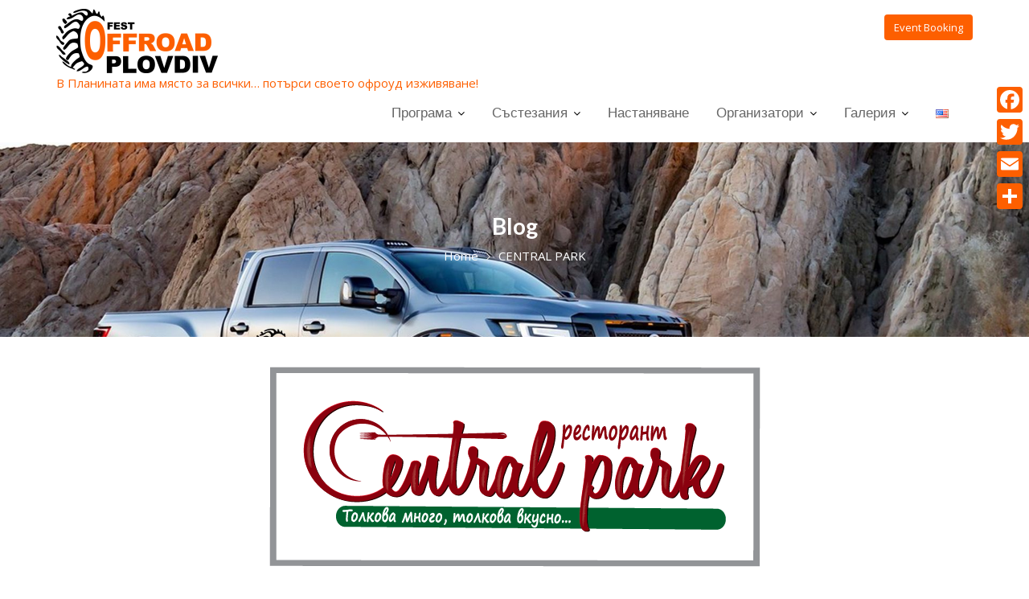

--- FILE ---
content_type: text/html; charset=UTF-8
request_url: http://fest.offroad-plovdiv.com/wlshowcase/central-park/
body_size: 37455
content:
<!DOCTYPE html><html lang="bg-BG">
        	<head>

		        <meta charset="UTF-8">
        <meta name="viewport" content="width=device-width, initial-scale=1">
        <link rel="profile" href="//gmpg.org/xfn/11">
        <title>CENTRAL PARK &#8211; OFFROAD PLOVDIV FEST&#039;24</title>
<link rel='dns-prefetch' href='//fonts.googleapis.com' />
<link rel='dns-prefetch' href='//s.w.org' />
<link rel="alternate" type="application/rss+xml" title="OFFROAD PLOVDIV FEST&#039;24 &raquo; Поток" href="http://fest.offroad-plovdiv.com/feed/" />
<link rel="alternate" type="application/rss+xml" title="OFFROAD PLOVDIV FEST&#039;24 &raquo; поток за коментари" href="http://fest.offroad-plovdiv.com/comments/feed/" />
<link rel="alternate" type="text/calendar" title="OFFROAD PLOVDIV FEST&#039;24 &raquo; iCal Feed" href="http://fest.offroad-plovdiv.com/events/?ical=1" />
		<script type="text/javascript">
			window._wpemojiSettings = {"baseUrl":"https:\/\/s.w.org\/images\/core\/emoji\/13.0.1\/72x72\/","ext":".png","svgUrl":"https:\/\/s.w.org\/images\/core\/emoji\/13.0.1\/svg\/","svgExt":".svg","source":{"concatemoji":"http:\/\/fest.offroad-plovdiv.com\/wp-includes\/js\/wp-emoji-release.min.js?ver=5.6.16"}};
			!function(e,a,t){var n,r,o,i=a.createElement("canvas"),p=i.getContext&&i.getContext("2d");function s(e,t){var a=String.fromCharCode;p.clearRect(0,0,i.width,i.height),p.fillText(a.apply(this,e),0,0);e=i.toDataURL();return p.clearRect(0,0,i.width,i.height),p.fillText(a.apply(this,t),0,0),e===i.toDataURL()}function c(e){var t=a.createElement("script");t.src=e,t.defer=t.type="text/javascript",a.getElementsByTagName("head")[0].appendChild(t)}for(o=Array("flag","emoji"),t.supports={everything:!0,everythingExceptFlag:!0},r=0;r<o.length;r++)t.supports[o[r]]=function(e){if(!p||!p.fillText)return!1;switch(p.textBaseline="top",p.font="600 32px Arial",e){case"flag":return s([127987,65039,8205,9895,65039],[127987,65039,8203,9895,65039])?!1:!s([55356,56826,55356,56819],[55356,56826,8203,55356,56819])&&!s([55356,57332,56128,56423,56128,56418,56128,56421,56128,56430,56128,56423,56128,56447],[55356,57332,8203,56128,56423,8203,56128,56418,8203,56128,56421,8203,56128,56430,8203,56128,56423,8203,56128,56447]);case"emoji":return!s([55357,56424,8205,55356,57212],[55357,56424,8203,55356,57212])}return!1}(o[r]),t.supports.everything=t.supports.everything&&t.supports[o[r]],"flag"!==o[r]&&(t.supports.everythingExceptFlag=t.supports.everythingExceptFlag&&t.supports[o[r]]);t.supports.everythingExceptFlag=t.supports.everythingExceptFlag&&!t.supports.flag,t.DOMReady=!1,t.readyCallback=function(){t.DOMReady=!0},t.supports.everything||(n=function(){t.readyCallback()},a.addEventListener?(a.addEventListener("DOMContentLoaded",n,!1),e.addEventListener("load",n,!1)):(e.attachEvent("onload",n),a.attachEvent("onreadystatechange",function(){"complete"===a.readyState&&t.readyCallback()})),(n=t.source||{}).concatemoji?c(n.concatemoji):n.wpemoji&&n.twemoji&&(c(n.twemoji),c(n.wpemoji)))}(window,document,window._wpemojiSettings);
		</script>
		<style type="text/css">
img.wp-smiley,
img.emoji {
	display: inline !important;
	border: none !important;
	box-shadow: none !important;
	height: 1em !important;
	width: 1em !important;
	margin: 0 .07em !important;
	vertical-align: -0.1em !important;
	background: none !important;
	padding: 0 !important;
}
</style>
	<link rel='stylesheet' id='tribe-common-skeleton-style-css'  href='http://fest.offroad-plovdiv.com/wp-content/plugins/the-events-calendar/common/src/resources/css/common-skeleton.min.css?ver=4.12.15' type='text/css' media='all' />
<link rel='stylesheet' id='tribe-tooltip-css'  href='http://fest.offroad-plovdiv.com/wp-content/plugins/the-events-calendar/common/src/resources/css/tooltip.min.css?ver=4.12.15' type='text/css' media='all' />
<link rel='stylesheet' id='wp-block-library-css'  href='http://fest.offroad-plovdiv.com/wp-includes/css/dist/block-library/style.min.css?ver=5.6.16' type='text/css' media='all' />
<link rel='stylesheet' id='wp-block-library-theme-css'  href='http://fest.offroad-plovdiv.com/wp-includes/css/dist/block-library/theme.min.css?ver=5.6.16' type='text/css' media='all' />
<link rel='stylesheet' id='cf7-style-frontend-style-css'  href='http://fest.offroad-plovdiv.com/wp-content/plugins/contact-form-7-style/css/frontend.css?ver=3.1.9' type='text/css' media='all' />
<link rel='stylesheet' id='cf7-style-responsive-style-css'  href='http://fest.offroad-plovdiv.com/wp-content/plugins/contact-form-7-style/css/responsive.css?ver=3.1.9' type='text/css' media='all' />
<link rel='stylesheet' id='contact-form-7-css'  href='http://fest.offroad-plovdiv.com/wp-content/plugins/contact-form-7/includes/css/styles.css?ver=5.3.1' type='text/css' media='all' />
<link rel='stylesheet' id='foobox-free-min-css'  href='http://fest.offroad-plovdiv.com/wp-content/plugins/foobox-image-lightbox/free/css/foobox.free.min.css?ver=2.7.16' type='text/css' media='all' />
<link rel='stylesheet' id='rt-wls-css'  href='http://fest.offroad-plovdiv.com/wp-content/plugins/wp-logo-showcase/assets/css/wplogoshowcase.css?ver=1.3.33' type='text/css' media='all' />
<link rel='stylesheet' id='event-star-googleapis-css'  href='//fonts.googleapis.com/css?family=Open+Sans:400,700|Lato:400,700' type='text/css' media='all' />
<link rel='stylesheet' id='bootstrap-css'  href='http://fest.offroad-plovdiv.com/wp-content/themes/event-star/assets/library/bootstrap/css/bootstrap.min.css?ver=3.3.6' type='text/css' media='all' />
<link rel='stylesheet' id='font-awesome-css'  href='http://fest.offroad-plovdiv.com/wp-content/themes/event-star/assets/library/Font-Awesome/css/font-awesome.min.css?ver=4.7.0' type='text/css' media='all' />
<link rel='stylesheet' id='slick-css'  href='http://fest.offroad-plovdiv.com/wp-content/themes/event-star/assets/library/slick/slick.css?ver=1.3.3' type='text/css' media='all' />
<link rel='stylesheet' id='magnific-popup-css'  href='http://fest.offroad-plovdiv.com/wp-content/themes/event-star/assets/library/magnific-popup/magnific-popup.css?ver=1.1.0' type='text/css' media='all' />
<link rel='stylesheet' id='event-star-style-css'  href='http://fest.offroad-plovdiv.com/wp-content/themes/event-star/style.css?ver=5.6.16' type='text/css' media='all' />
<style id='event-star-style-inline-css' type='text/css'>

              .inner-main-title {
                background-image:url('http://fest.offroad-plovdiv.com/wp-content/uploads/2018/07/cropped-Offroad-Plovdiv-Cover-2.jpg');
                background-repeat:no-repeat;
                background-size:cover;
                background-attachment:fixed;
                background-position: center; 
                height: 242px;
            }
            .top-header{
                background-color: #000000;
            }
            .site-footer{
                background-color: #000000;
            }
            .copy-right{
                background-color: #000000;
            }
	        .site-title,
	        .site-title a,
	        .site-description,
	        .site-description a,
            a:hover,
            a:active,
            a:focus,
            .widget li a:hover,
            .posted-on a:hover,
            .author.vcard a:hover,
            .cat-links a:hover,
            .comments-link a:hover,
            .edit-link a:hover,
            .tags-links a:hover,
            .byline a:hover,
            .main-navigation .acme-normal-page .current_page_item a,
            .main-navigation .acme-normal-page .current-menu-item a,
            .main-navigation .active a,
            .main-navigation .navbar-nav >li a:hover,
            .team-item h3 a:hover,
            .news-notice-content .news-content a:hover,
            .single-item .fa,
			 .at-social .socials li a,
			 .primary-color,
			 article.post .entry-header .cat-links a,
			 #event-star-breadcrumbs a:hover,
			 .woocommerce .star-rating, 
            .woocommerce ul.products li.product .star-rating,
            .woocommerce p.stars a,
            .woocommerce ul.products li.product .price,
            .woocommerce ul.products li.product .price ins .amount,
            .woocommerce a.button.add_to_cart_button:hover,
            .woocommerce a.added_to_cart:hover,
            .woocommerce a.button.product_type_grouped:hover,
            .woocommerce a.button.product_type_external:hover,
            .woocommerce .cart .button:hover,
            .woocommerce .cart input.button:hover,
            .woocommerce #respond input#submit.alt:hover,
			.woocommerce a.button.alt:hover,
			.woocommerce button.button.alt:hover,
			.woocommerce input.button.alt:hover,
			.woocommerce .woocommerce-info .button:hover,
			.woocommerce .widget_shopping_cart_content .buttons a.button:hover,
			.woocommerce div.product .woocommerce-tabs ul.tabs li a,
			.woocommerce-message::before{
                color: #fd5f00;
            }
            .navbar .navbar-toggle:hover,
            .main-navigation .current_page_ancestor > a:before,
            .comment-form .form-submit input,
            .btn-primary,
            .wpcf7-form input.wpcf7-submit,
            .wpcf7-form input.wpcf7-submit:hover,
            i.slick-arrow:hover,
            .sm-up-container,
            .btn-primary.btn-reverse:before,
            #at-shortcode-bootstrap-modal .modal-header,
            .primary-bg,
            .schedule-title-wrapper .schedule-title.active a,
			.schedule-title-wrapper .schedule-title.active a i,
			.schedule-title-wrapper .schedule-title:hover a,
			.team-item:hover,
			.at-event-count-down,
			.navigation.pagination .nav-links .page-numbers.current,
			.navigation.pagination .nav-links a.page-numbers:hover,
			.widget-title::after,
			.woocommerce .product .onsale,
			.woocommerce a.button.add_to_cart_button,
			.woocommerce a.added_to_cart,
			.woocommerce a.button.product_type_grouped,
			.woocommerce a.button.product_type_external,
			.woocommerce .single-product #respond input#submit.alt,
			.woocommerce .single-product a.button.alt,
			.woocommerce .single-product button.button.alt,
			.woocommerce .single-product input.button.alt,
			.woocommerce #respond input#submit.alt,
			.woocommerce a.button.alt,
			.woocommerce button.button.alt,
			.woocommerce input.button.alt,
			.woocommerce .widget_shopping_cart_content .buttons a.button,
			.woocommerce div.product .woocommerce-tabs ul.tabs li:hover,
			.woocommerce div.product .woocommerce-tabs ul.tabs li.active,
			.woocommerce .cart .button,
			.woocommerce .cart input.button,
			.woocommerce input.button:disabled, 
			.woocommerce input.button:disabled[disabled],
			.woocommerce input.button:disabled:hover, 
			.woocommerce input.button:disabled[disabled]:hover,
			 .woocommerce nav.woocommerce-pagination ul li a:focus, 
			 .woocommerce nav.woocommerce-pagination ul li a:hover, 
			 .woocommerce nav.woocommerce-pagination ul li span.current,
			 .woocommerce a.button.wc-forward,
			 .woocommerce .widget_price_filter .ui-slider .ui-slider-range,
			 .woocommerce .widget_price_filter .ui-slider .ui-slider-handle,
			 .navbar .cart-wrap .acme-cart-views a span{
                background-color: #fd5f00;
                color:#fff;
            }
            .woocommerce .cart .button, 
            .woocommerce .cart input.button,
            .woocommerce a.button.add_to_cart_button,
            .woocommerce a.added_to_cart,
            .woocommerce a.button.product_type_grouped,
            .woocommerce a.button.product_type_external,
            .woocommerce .cart .button,
            .woocommerce .cart input.button
            .woocommerce .single-product #respond input#submit.alt,
			.woocommerce .single-product a.button.alt,
			.woocommerce .single-product button.button.alt,
			.woocommerce .single-product input.button.alt,
			.woocommerce #respond input#submit.alt,
			.woocommerce a.button.alt,
			.woocommerce button.button.alt,
			.woocommerce input.button.alt,
			.woocommerce .widget_shopping_cart_content .buttons a.button,
			.woocommerce div.product .woocommerce-tabs ul.tabs:before{
                border: 1px solid #fd5f00;
            }
            .blog article.sticky{
                border-bottom: 2px solid #fd5f00;
            }
</style>
<link rel='stylesheet' id='event_star-block-front-styles-css'  href='http://fest.offroad-plovdiv.com/wp-content/themes/event-star/acmethemes/gutenberg/gutenberg-front.css?ver=1.0' type='text/css' media='all' />
<link rel='stylesheet' id='addtoany-css'  href='http://fest.offroad-plovdiv.com/wp-content/plugins/add-to-any/addtoany.min.css?ver=1.15' type='text/css' media='all' />
<style id='addtoany-inline-css' type='text/css'>
@media screen and (max-width:980px){
.a2a_floating_style.a2a_vertical_style{display:none;}
}
</style>
<link rel='stylesheet' id='cf7cf-style-css'  href='http://fest.offroad-plovdiv.com/wp-content/plugins/cf7-conditional-fields/style.css?ver=1.9.14' type='text/css' media='all' />
<script type='text/javascript' id='jquery-core-js-extra'>
/* <![CDATA[ */
var SDT_DATA = {"ajaxurl":"http:\/\/fest.offroad-plovdiv.com\/wp-admin\/admin-ajax.php","siteUrl":"http:\/\/fest.offroad-plovdiv.com\/","pluginsUrl":"http:\/\/fest.offroad-plovdiv.com\/wp-content\/plugins","isAdmin":""};
/* ]]> */
</script>
<script type='text/javascript' src='http://fest.offroad-plovdiv.com/wp-includes/js/jquery/jquery.min.js?ver=3.5.1' id='jquery-core-js'></script>
<script type='text/javascript' src='http://fest.offroad-plovdiv.com/wp-includes/js/jquery/jquery-migrate.min.js?ver=3.3.2' id='jquery-migrate-js'></script>
<script type='text/javascript' id='dtgs_nonce_frontend-js-after'>
var DTGS_NONCE_FRONTEND = "c05293de52"
</script>
<script type='text/javascript' src='http://fest.offroad-plovdiv.com/wp-content/plugins/add-to-any/addtoany.min.js?ver=1.1' id='addtoany-js'></script>
<!--[if lt IE 9]>
<script type='text/javascript' src='http://fest.offroad-plovdiv.com/wp-content/themes/event-star/assets/library/html5shiv/html5shiv.min.js?ver=3.7.3' id='html5-js'></script>
<![endif]-->
<!--[if lt IE 9]>
<script type='text/javascript' src='http://fest.offroad-plovdiv.com/wp-content/themes/event-star/assets/library/respond/respond.min.js?ver=1.1.2' id='respond-js'></script>
<![endif]-->
<script type='text/javascript' id='foobox-free-min-js-before'>
/* Run FooBox FREE (v2.7.16) */
var FOOBOX = window.FOOBOX = {
	ready: true,
	disableOthers: false,
	o: {wordpress: { enabled: true }, countMessage:'image %index of %total', excludes:'.fbx-link,.nofoobox,.nolightbox,a[href*="pinterest.com/pin/create/button/"]', affiliate : { enabled: false }},
	selectors: [
		".foogallery-container.foogallery-lightbox-foobox", ".foogallery-container.foogallery-lightbox-foobox-free", ".gallery", ".wp-block-gallery", ".wp-caption", ".wp-block-image", "a:has(img[class*=wp-image-])", ".foobox"
	],
	pre: function( $ ){
		// Custom JavaScript (Pre)
		
	},
	post: function( $ ){
		// Custom JavaScript (Post)
		
		// Custom Captions Code
		
	},
	custom: function( $ ){
		// Custom Extra JS
		
	}
};
</script>
<script type='text/javascript' src='http://fest.offroad-plovdiv.com/wp-content/plugins/foobox-image-lightbox/free/js/foobox.free.min.js?ver=2.7.16' id='foobox-free-min-js'></script>
<link rel="https://api.w.org/" href="http://fest.offroad-plovdiv.com/wp-json/" /><link rel="EditURI" type="application/rsd+xml" title="RSD" href="http://fest.offroad-plovdiv.com/xmlrpc.php?rsd" />
<link rel="wlwmanifest" type="application/wlwmanifest+xml" href="http://fest.offroad-plovdiv.com/wp-includes/wlwmanifest.xml" /> 
<meta name="generator" content="WordPress 5.6.16" />
<link rel="canonical" href="http://fest.offroad-plovdiv.com/wlshowcase/central-park/" />
<link rel='shortlink' href='http://fest.offroad-plovdiv.com/?p=723' />
<link rel="alternate" type="application/json+oembed" href="http://fest.offroad-plovdiv.com/wp-json/oembed/1.0/embed?url=http%3A%2F%2Ffest.offroad-plovdiv.com%2Fwlshowcase%2Fcentral-park%2F" />
<link rel="alternate" type="text/xml+oembed" href="http://fest.offroad-plovdiv.com/wp-json/oembed/1.0/embed?url=http%3A%2F%2Ffest.offroad-plovdiv.com%2Fwlshowcase%2Fcentral-park%2F&#038;format=xml" />

<script data-cfasync="false">
window.a2a_config=window.a2a_config||{};a2a_config.callbacks=[];a2a_config.overlays=[];a2a_config.templates={};a2a_localize = {
	Share: "Share",
	Save: "Save",
	Subscribe: "Subscribe",
	Email: "Email",
	Bookmark: "Bookmark",
	ShowAll: "Show all",
	ShowLess: "Show less",
	FindServices: "Find service(s)",
	FindAnyServiceToAddTo: "Instantly find any service to add to",
	PoweredBy: "Powered by",
	ShareViaEmail: "Share via email",
	SubscribeViaEmail: "Subscribe via email",
	BookmarkInYourBrowser: "Bookmark in your browser",
	BookmarkInstructions: "Press Ctrl+D or \u2318+D to bookmark this page",
	AddToYourFavorites: "Add to your favorites",
	SendFromWebOrProgram: "Send from any email address or email program",
	EmailProgram: "Email program",
	More: "More&#8230;",
	ThanksForSharing: "Thanks for sharing!",
	ThanksForFollowing: "Thanks for following!"
};

a2a_config.icon_color="#fd5f00";
(function(d,s,a,b){a=d.createElement(s);b=d.getElementsByTagName(s)[0];a.async=1;a.src="https://static.addtoany.com/menu/page.js";b.parentNode.insertBefore(a,b);})(document,"script");
</script>
<meta name="tec-api-version" content="v1"><meta name="tec-api-origin" content="http://fest.offroad-plovdiv.com"><link rel="https://theeventscalendar.com/" href="http://fest.offroad-plovdiv.com/wp-json/tribe/events/v1/" />
<style class='cf7-style' media='screen' type='text/css'>

</style>
<link rel="icon" href="http://fest.offroad-plovdiv.com/wp-content/uploads/2018/06/cropped-Site-Icon-Fest-32x32.jpg" sizes="32x32" />
<link rel="icon" href="http://fest.offroad-plovdiv.com/wp-content/uploads/2018/06/cropped-Site-Icon-Fest-192x192.jpg" sizes="192x192" />
<link rel="apple-touch-icon" href="http://fest.offroad-plovdiv.com/wp-content/uploads/2018/06/cropped-Site-Icon-Fest-180x180.jpg" />
<meta name="msapplication-TileImage" content="http://fest.offroad-plovdiv.com/wp-content/uploads/2018/06/cropped-Site-Icon-Fest-270x270.jpg" />

	</head>
<body class="wlshowcase-template-default single single-wlshowcase postid-723 wp-custom-logo wls_chrome wls_osx tribe-no-js acme-animate no-sidebar">

        <div class="site" id="page">
                <a class="skip-link screen-reader-text" href="#content">Skip to content</a>
                <div class="navbar at-navbar " id="navbar" role="navigation">
            <div class="container">
                <div class="navbar-header">
                    <button type="button" class="navbar-toggle" data-toggle="collapse" data-target=".navbar-collapse"><i class="fa fa-bars"></i></button>
                    <a href="http://fest.offroad-plovdiv.com/" class="custom-logo-link" rel="home"><img width="201" height="80" src="http://fest.offroad-plovdiv.com/wp-content/uploads/2018/06/cropped-Offroad-Plovdiv-Fest-Logo-e1530359028977.png" class="custom-logo" alt="OFFROAD PLOVDIV FEST&#039;24" /></a>                                <p class="site-description">В Планината има място за всички… потърси своето офроуд изживяване!</p>
                                            </div>
                <div class="search-woo desktop-only">
                                               <a class="featured-button btn btn-primary hidden-xs hidden-sm hidden-xs" href="#" data-toggle="modal" data-target="#at-shortcode-bootstrap-modal">Event Booking</a>
                                          </div>

                <div class="main-navigation navbar-collapse collapse">
                    <ul id="primary-menu" class="nav navbar-nav navbar-right acme-normal-page"><li id="menu-item-27" class="menu-item menu-item-type-post_type menu-item-object-page menu-item-has-children menu-item-27"><a href="http://fest.offroad-plovdiv.com/schedule/">Програма</a>
<ul class="sub-menu">
	<li id="menu-item-289" class="menu-item menu-item-type-post_type menu-item-object-page menu-item-289"><a href="http://fest.offroad-plovdiv.com/schedule/friday-05-10-2018/">Петък 05.10.2018</a></li>
	<li id="menu-item-290" class="menu-item menu-item-type-post_type menu-item-object-page menu-item-290"><a href="http://fest.offroad-plovdiv.com/schedule/saturday-06-10-2018/">Събота 06.10.2018</a></li>
	<li id="menu-item-291" class="menu-item menu-item-type-post_type menu-item-object-page menu-item-291"><a href="http://fest.offroad-plovdiv.com/schedule/sunday-07-10-2018/">Неделя 07.10.2018</a></li>
</ul>
</li>
<li id="menu-item-28" class="menu-item menu-item-type-post_type menu-item-object-page menu-item-has-children menu-item-28"><a href="http://fest.offroad-plovdiv.com/competition/">Състезания</a>
<ul class="sub-menu">
	<li id="menu-item-88" class="menu-item menu-item-type-post_type menu-item-object-page menu-item-88"><a href="http://fest.offroad-plovdiv.com/competition/trophy-plovdiv/">TROPHY PLOVDIV</a></li>
	<li id="menu-item-87" class="menu-item menu-item-type-post_type menu-item-object-page menu-item-87"><a href="http://fest.offroad-plovdiv.com/competition/offroad-fest/">ADVENTURE GAME</a></li>
	<li id="menu-item-86" class="menu-item menu-item-type-post_type menu-item-object-page menu-item-86"><a href="http://fest.offroad-plovdiv.com/competition/bikes/">DOWNHILL</a></li>
	<li id="menu-item-179" class="menu-item menu-item-type-post_type menu-item-object-page menu-item-179"><a href="http://fest.offroad-plovdiv.com/competition/%d0%b7%d0%b0%d0%bf%d0%b8%d1%88%d0%b8-%d1%81%d0%b5-%d0%b7%d0%b0-%d1%83%d1%87%d0%b0%d1%81%d1%82%d0%b8%d0%b5/">Запиши се за участие</a></li>
	<li id="menu-item-692" class="menu-item menu-item-type-post_type menu-item-object-page menu-item-692"><a href="http://fest.offroad-plovdiv.com/%d0%b7%d0%b0%d0%bf%d0%b8%d1%88%d0%b8-%d1%81%d0%b5-%d0%b7%d0%b0-%d0%bb%d1%8e%d0%b1%d0%b8%d1%82%d0%b5%d0%bb%d1%81%d0%ba%d0%be-%d0%be%d1%84%d1%80%d0%be%d1%83%d0%b4-%d1%83%d1%87%d0%b0%d1%81%d1%82%d0%b8/">Запиши се за любителско офроуд участие</a></li>
</ul>
</li>
<li id="menu-item-263" class="menu-item menu-item-type-post_type menu-item-object-page menu-item-263"><a href="http://fest.offroad-plovdiv.com/accommodation/">Настаняване</a></li>
<li id="menu-item-29" class="menu-item menu-item-type-post_type menu-item-object-page menu-item-has-children menu-item-29"><a href="http://fest.offroad-plovdiv.com/organizers/">Организатори</a>
<ul class="sub-menu">
	<li id="menu-item-136" class="menu-item menu-item-type-post_type menu-item-object-page menu-item-136"><a href="http://fest.offroad-plovdiv.com/organizers/%d0%b5%d0%ba%d0%b8%d0%bf/">Екип</a></li>
	<li id="menu-item-135" class="menu-item menu-item-type-post_type menu-item-object-page menu-item-has-children menu-item-135"><a href="http://fest.offroad-plovdiv.com/organizers/%d0%b4%d0%be%d0%b1%d1%80%d0%be%d0%b2%d0%be%d0%bb%d1%86%d0%b8/">Доброволци</a>
	<ul class="sub-menu">
		<li id="menu-item-675" class="menu-item menu-item-type-post_type menu-item-object-page menu-item-675"><a href="http://fest.offroad-plovdiv.com/organizers/%d0%b4%d0%be%d0%b1%d1%80%d0%be%d0%b2%d0%be%d0%bb%d1%86%d0%b8/%d0%b7%d0%b0%d0%bf%d0%b8%d1%88%d0%b8-%d1%81%d0%b5-%d0%b7%d0%b0-%d0%b4%d0%be%d0%b1%d1%80%d0%be%d0%b2%d0%be%d0%bb%d0%b5%d1%86/">Запиши се за доброволец</a></li>
	</ul>
</li>
	<li id="menu-item-275" class="menu-item menu-item-type-post_type menu-item-object-page menu-item-275"><a href="http://fest.offroad-plovdiv.com/organizers/sponsors/">Спонсори и партньори</a></li>
	<li id="menu-item-276" class="menu-item menu-item-type-post_type menu-item-object-page menu-item-276"><a href="http://fest.offroad-plovdiv.com/organizers/%d0%b8%d0%b7%d0%bb%d0%be%d0%b6%d0%b8%d1%82%d0%b5%d0%bb%d0%b8/">Изложители</a></li>
</ul>
</li>
<li id="menu-item-30" class="menu-item menu-item-type-post_type menu-item-object-page menu-item-has-children menu-item-30"><a href="http://fest.offroad-plovdiv.com/gallery/">Галерия</a>
<ul class="sub-menu">
	<li id="menu-item-608" class="menu-item menu-item-type-post_type menu-item-object-page menu-item-608"><a href="http://fest.offroad-plovdiv.com/gallery/%d0%b2%d0%b8%d0%b4%d0%b5%d0%be-2/">Видео</a></li>
	<li id="menu-item-609" class="menu-item menu-item-type-post_type menu-item-object-page menu-item-609"><a href="http://fest.offroad-plovdiv.com/gallery/%d1%81%d0%bd%d0%b8%d0%bc%d0%ba%d0%b8/">Снимки</a></li>
</ul>
</li>
<li id="menu-item-149-en" class="lang-item lang-item-4 lang-item-en no-translation lang-item-first menu-item menu-item-type-custom menu-item-object-custom menu-item-149-en"><a href="http://fest.offroad-plovdiv.com/en/home/" hreflang="en-US" lang="en-US"><img src="[data-uri]" title="English" alt="English" width="16" height="11" style="width: 16px; height: 11px;" /></a></li>
</ul>                </div><!--/.nav-collapse -->
            </div>
        </div>
        <div class="wrapper inner-main-title">
	<div class="container">
		<header class="entry-header init-animate">
			<h2 class="entry-title">Blog</h2><div class='breadcrumbs init-animate'><div id='event-star-breadcrumbs'><div role="navigation" aria-label="Breadcrumbs" class="breadcrumb-trail breadcrumbs" itemprop="breadcrumb"><ul class="trail-items" itemscope itemtype="http://schema.org/BreadcrumbList"><meta name="numberOfItems" content="2" /><meta name="itemListOrder" content="Ascending" /><li itemprop="itemListElement" itemscope itemtype="http://schema.org/ListItem" class="trail-item trail-begin"><a href="http://fest.offroad-plovdiv.com/" rel="home" itemprop="item"><span itemprop="name">Home</span></a><meta itemprop="position" content="1" /></li><li itemprop="itemListElement" itemscope itemtype="http://schema.org/ListItem" class="trail-item trail-end"><span itemprop="item"><span itemprop="name">CENTRAL PARK</span></span><meta itemprop="position" content="2" /></li></ul></div></div></div>		</header><!-- .entry-header -->
	</div>
</div>
<div id="content" class="site-content container clearfix">
		<div id="primary" class="content-area">
		<main id="main" class="site-main" role="main">
		<article id="post-723" class="init-animate post-723 wlshowcase type-wlshowcase status-publish has-post-thumbnail hentry">
	<div class="content-wrapper">
		<div class="image-wrap"><figure class="post-thumb"><img width="625" height="263" src="http://fest.offroad-plovdiv.com/wp-content/uploads/2018/10/Central-park-01.png" class="attachment-full size-full wp-post-image" alt="" loading="lazy" srcset="http://fest.offroad-plovdiv.com/wp-content/uploads/2018/10/Central-park-01.png 625w, http://fest.offroad-plovdiv.com/wp-content/uploads/2018/10/Central-park-01-300x126.png 300w" sizes="(max-width: 625px) 100vw, 625px" /></figure></div>		<div class="entry-content ">
			            <div class="entry-header-title">
				<h1 class="entry-title"><a href="http://fest.offroad-plovdiv.com/wlshowcase/central-park/" rel="bookmark">CENTRAL PARK</a></h1>            </div>
            <footer class="entry-footer">
				            </footer><!-- .entry-footer -->
					</div><!-- .entry-content -->
	</div>
</article><!-- #post-## -->            <div class="clearfix"></div>
			
	<nav class="navigation post-navigation" role="navigation" aria-label="Публикации">
		<h2 class="screen-reader-text">Навигация</h2>
		<div class="nav-links"><div class="nav-previous"><a href="http://fest.offroad-plovdiv.com/wlshowcase/%d1%82%d0%b5%d0%b4%d0%b8-95/" rel="prev">ТЕДИ 95</a></div><div class="nav-next"><a href="http://fest.offroad-plovdiv.com/wlshowcase/%d0%b0%d1%80%d1%85-%d1%81%d0%b8%d1%82%d0%b8%d1%81%d1%82%d1%80%d0%be%d0%b9/" rel="next">АРХ СитиСтрой</a></div></div>
	</nav>		</main><!-- #main -->
	</div><!-- #primary -->
    </div><!-- #content -->
        <div class="clearfix"></div>
        <footer class="site-footer">
                        <div class="copy-right">
                <div class='container'>
                    <div class="row">
                        <div class="col-sm-6 init-animate">
                            <div class="footer-copyright text-left">
                                                                    <p class="at-display-inline-block">
                                        &copy; All right reserved                                    </p>
                                                                <div class="site-info at-display-inline-block">
				                    Event Star by <a href="http://www.acmethemes.com/" rel="designer">Acme Themes</a>                                </div><!-- .site-info -->
                            </div>
                        </div>
                        <div class="col-sm-6 init-animate">
                            <div class='at-first-level-nav text-right'></div>                        </div>
                    </div>
                </div>
                <a href="#page" class="sm-up-container"><i class="fa fa-angle-up sm-up"></i></a>
            </div>
        </footer>
            <!-- Modal -->
        <div id="at-shortcode-bootstrap-modal" class="modal fade" role="dialog">
            <div class="modal-dialog">
                <!-- Modal content-->
                <div class="modal-content">
                    <div class="modal-header">
                        <button type="button" class="close" data-dismiss="modal">&times;</button>
					                                <h4 class="modal-title">Event Booking</h4>
						                        </div>
				                    </div><!--.modal-content-->
            </div>
        </div><!--#at-shortcode-bootstrap-modal-->

        </div><!-- #page -->
    <div class="a2a_kit a2a_kit_size_32 a2a_floating_style a2a_vertical_style" style="right:0px;top:100px;background-color:transparent;"><a class="a2a_button_facebook" href="https://www.addtoany.com/add_to/facebook?linkurl=http%3A%2F%2Ffest.offroad-plovdiv.com%2Fwlshowcase%2Fcentral-park%2F&amp;linkname=CENTRAL%20PARK" title="Facebook" rel="nofollow noopener" target="_blank"></a><a class="a2a_button_twitter" href="https://www.addtoany.com/add_to/twitter?linkurl=http%3A%2F%2Ffest.offroad-plovdiv.com%2Fwlshowcase%2Fcentral-park%2F&amp;linkname=CENTRAL%20PARK" title="Twitter" rel="nofollow noopener" target="_blank"></a><a class="a2a_button_email" href="https://www.addtoany.com/add_to/email?linkurl=http%3A%2F%2Ffest.offroad-plovdiv.com%2Fwlshowcase%2Fcentral-park%2F&amp;linkname=CENTRAL%20PARK" title="Email" rel="nofollow noopener" target="_blank"></a><a class="a2a_dd addtoany_share_save addtoany_share" href="https://www.addtoany.com/share"></a></div>		<script>
		( function ( body ) {
			'use strict';
			body.className = body.className.replace( /\btribe-no-js\b/, 'tribe-js' );
		} )( document.body );
		</script>
		<script> /* <![CDATA[ */var tribe_l10n_datatables = {"aria":{"sort_ascending":": activate to sort column ascending","sort_descending":": activate to sort column descending"},"length_menu":"Show _MENU_ entries","empty_table":"No data available in table","info":"Showing _START_ to _END_ of _TOTAL_ entries","info_empty":"Showing 0 to 0 of 0 entries","info_filtered":"(filtered from _MAX_ total entries)","zero_records":"No matching records found","search":"Search:","all_selected_text":"All items on this page were selected. ","select_all_link":"Select all pages","clear_selection":"Clear Selection.","pagination":{"all":"\u0412\u0441\u0438\u0447\u043a\u0438","next":"\u041d\u0430\u043f\u0440\u0435\u0434","previous":"\u041f\u0440\u0435\u0434\u0438\u0448\u043d\u043e"},"select":{"rows":{"0":"","_":": Selected %d rows","1":": Selected 1 row"}},"datepicker":{"dayNames":["\u043d\u0435\u0434\u0435\u043b\u044f","\u043f\u043e\u043d\u0435\u0434\u0435\u043b\u043d\u0438\u043a","\u0432\u0442\u043e\u0440\u043d\u0438\u043a","\u0441\u0440\u044f\u0434\u0430","\u0447\u0435\u0442\u0432\u044a\u0440\u0442\u044a\u043a","\u043f\u0435\u0442\u044a\u043a","\u0441\u044a\u0431\u043e\u0442\u0430"],"dayNamesShort":["\u043d\u0434","\u043f\u043d","\u0432\u0442","\u0441\u0440","\u0447\u0442","\u043f\u0442","\u0441\u0431"],"dayNamesMin":["\u041d","\u041f","\u0412","\u0421","\u0427","\u041f","\u0421"],"monthNames":["\u044f\u043d\u0443\u0430\u0440\u0438","\u0444\u0435\u0432\u0440\u0443\u0430\u0440\u0438","\u043c\u0430\u0440\u0442","\u0430\u043f\u0440\u0438\u043b","\u043c\u0430\u0439","\u044e\u043d\u0438","\u044e\u043b\u0438","\u0430\u0432\u0433\u0443\u0441\u0442","\u0441\u0435\u043f\u0442\u0435\u043c\u0432\u0440\u0438","\u043e\u043a\u0442\u043e\u043c\u0432\u0440\u0438","\u043d\u043e\u0435\u043c\u0432\u0440\u0438","\u0434\u0435\u043a\u0435\u043c\u0432\u0440\u0438"],"monthNamesShort":["\u044f\u043d\u0443\u0430\u0440\u0438","\u0444\u0435\u0432\u0440\u0443\u0430\u0440\u0438","\u043c\u0430\u0440\u0442","\u0430\u043f\u0440\u0438\u043b","\u043c\u0430\u0439","\u044e\u043d\u0438","\u044e\u043b\u0438","\u0430\u0432\u0433\u0443\u0441\u0442","\u0441\u0435\u043f\u0442\u0435\u043c\u0432\u0440\u0438","\u043e\u043a\u0442\u043e\u043c\u0432\u0440\u0438","\u043d\u043e\u0435\u043c\u0432\u0440\u0438","\u0434\u0435\u043a\u0435\u043c\u0432\u0440\u0438"],"monthNamesMin":["\u044f\u043d.","\u0444\u0435\u0432.","\u043c\u0430\u0440.","\u0430\u043f\u0440.","\u043c\u0430\u0439","\u044e\u043d\u0438","\u044e\u043b\u0438","\u0430\u0432\u0433.","\u0441\u0435\u043f.","\u043e\u043a\u0442.","\u043d\u043e\u0435.","\u0434\u0435\u043a."],"nextText":"\u041d\u0430\u043f\u0440\u0435\u0434","prevText":"\u041d\u0430\u0437\u0430\u0434","currentText":"\u0414\u043d\u0435\u0441","closeText":"\u0413\u043e\u0442\u043e\u0432\u043e","today":"\u0414\u043d\u0435\u0441","clear":"\u0418\u0437\u0447\u0438\u0441\u0442\u0432\u0430\u043d\u0435"}};/* ]]> */ </script><script type='text/javascript' src='http://fest.offroad-plovdiv.com/wp-content/plugins/contact-form-7-style/js/frontend-min.js?ver=3.1.9' id='cf7-style-frontend-script-js'></script>
<script type='text/javascript' id='contact-form-7-js-extra'>
/* <![CDATA[ */
var wpcf7 = {"apiSettings":{"root":"http:\/\/fest.offroad-plovdiv.com\/wp-json\/contact-form-7\/v1","namespace":"contact-form-7\/v1"}};
/* ]]> */
</script>
<script type='text/javascript' src='http://fest.offroad-plovdiv.com/wp-content/plugins/contact-form-7/includes/js/scripts.js?ver=5.3.1' id='contact-form-7-js'></script>
<script type='text/javascript' src='http://fest.offroad-plovdiv.com/wp-content/themes/event-star/assets/library/slick/slick.min.js?ver=1.1.2' id='slick-js'></script>
<script type='text/javascript' src='http://fest.offroad-plovdiv.com/wp-content/themes/event-star/acmethemes/core/js/skip-link-focus-fix.js?ver=20130115' id='event-star-skip-link-focus-fix-js'></script>
<script type='text/javascript' src='http://fest.offroad-plovdiv.com/wp-content/themes/event-star/assets/library/bootstrap/js/bootstrap.min.js?ver=3.3.6' id='bootstrap-js'></script>
<script type='text/javascript' src='http://fest.offroad-plovdiv.com/wp-content/themes/event-star/assets/library/wow/js/wow.min.js?ver=1.1.2' id='wow-js'></script>
<script type='text/javascript' src='http://fest.offroad-plovdiv.com/wp-content/themes/event-star/assets/library/magnific-popup/jquery.magnific-popup.min.js?ver=1.1.0' id='magnific-popup-js'></script>
<script type='text/javascript' src='http://fest.offroad-plovdiv.com/wp-includes/js/imagesloaded.min.js?ver=4.1.4' id='imagesloaded-js'></script>
<script type='text/javascript' src='http://fest.offroad-plovdiv.com/wp-includes/js/masonry.min.js?ver=4.2.2' id='masonry-js'></script>
<script type='text/javascript' id='event-star-custom-js-extra'>
/* <![CDATA[ */
var event_star_ajax = {"ajaxurl":"http:\/\/fest.offroad-plovdiv.com\/wp-admin\/admin-ajax.php","event_expire_text":"\u041e\u0447\u0430\u043a\u0432\u0430\u043c\u0435 \u0412\u0438!"};
/* ]]> */
</script>
<script type='text/javascript' src='http://fest.offroad-plovdiv.com/wp-content/themes/event-star/assets/js/event-star-custom.js?ver=1.0.5' id='event-star-custom-js'></script>
<script type='text/javascript' id='wpcf7cf-scripts-js-extra'>
/* <![CDATA[ */
var wpcf7cf_global_settings = {"ajaxurl":"http:\/\/fest.offroad-plovdiv.com\/wp-admin\/admin-ajax.php"};
/* ]]> */
</script>
<script type='text/javascript' src='http://fest.offroad-plovdiv.com/wp-content/plugins/cf7-conditional-fields/js/scripts.js?ver=1.9.14' id='wpcf7cf-scripts-js'></script>
<script type='text/javascript' src='http://fest.offroad-plovdiv.com/wp-includes/js/wp-embed.min.js?ver=5.6.16' id='wp-embed-js'></script>
</body>
</html>

--- FILE ---
content_type: application/javascript
request_url: http://fest.offroad-plovdiv.com/wp-content/themes/event-star/assets/js/event-star-custom.js?ver=1.0.5
body_size: 10494
content:
jQuery(document).ready(function($){
    var at_window = $(window);
    var at_body = $('body');
    function at_ticker() {
        var ticker = $('.news-notice-content'),
            ticker_first = ticker.children(':first');

        if( ticker_first.length ){
            setInterval(function() {
                if ( !ticker_first.is(":hover") ){
                    ticker_first.fadeOut(function() {
                        ticker_first.appendTo(ticker);
                        ticker_first = ticker.children(':first');
                        ticker_first.fadeIn();
                    });
                }
            },3000);
        }
    }

    at_ticker();
    
    function homeFullScreen() {

        var homeSection = $('#at-banner-slider');
        var windowHeight = at_window.outerHeight();

        if (homeSection.hasClass('home-fullscreen')) {

            $('.home-fullscreen').css('height', windowHeight);
        }
    }
    //make slider full width
    homeFullScreen();

    //window resize
    at_window.resize(function () {
        homeFullScreen();
    });

    at_window.on("load", function() {
        /*slick*/
        $('.acme-slick-carausel').each(function() {
            var at_featured_img_slider = $(this);

            var slidesToShow = parseInt(at_featured_img_slider.data('column'));
            var slidesToScroll = parseInt(at_featured_img_slider.data('column'));
            var prevArrow =at_featured_img_slider.closest('.widget').find('.at-action-wrapper > .prev');
            var nextArrow =at_featured_img_slider.closest('.widget').find('.at-action-wrapper > .next');
            at_featured_img_slider.css('visibility', 'visible').slick({
                slidesToShow: slidesToShow,
                slidesToScroll: slidesToScroll,
                autoplay: true,
                adaptiveHeight: true,
                cssEase: 'linear',
                arrows: true,
                prevArrow: prevArrow,
                nextArrow: nextArrow,
                responsive: [
                    {
                        breakpoint: 768,
                        settings: {
                            slidesToShow: ( slidesToShow > 1 ? slidesToShow - 1 : slidesToShow ),
                            slidesToScroll: ( slidesToScroll > 1 ? slidesToScroll - 1 : slidesToScroll )
                        }
                    },
                    {
                        breakpoint: 480,
                        settings: {
                            slidesToShow: ( slidesToShow > 2 ? slidesToShow - 2 : slidesToShow ),
                            slidesToScroll: ( slidesToScroll > 2 ? slidesToScroll - 2 : slidesToScroll )
                        }
                    }
                ]
            });
        });

        $('.featured-slider').show().slick({
            autoplay: true,
            adaptiveHeight: true,
            autoplaySpeed: 3000,
            speed: 700,
            cssEase: 'linear',
            fade: true,
            prevArrow: '<i class="prev fa fa-angle-left"></i>',
            nextArrow: '<i class="next fa fa-angle-right"></i>'
        });
        /*parallax scolling*/
        $('a[href*="\\#"]').click(function(event){
            var at_offset= $.attr(this, 'href');
            var id = at_offset.substring(1, at_offset.length);
            if ( ! document.getElementById( id ) ) {
                return;
            }
            if( $( at_offset ).offset() ){
                $('html, body').animate({
                    scrollTop: $( at_offset ).offset().top-$('.at-navbar').height()
                }, 1000);
                event.preventDefault();
            }

        });
        /*bootstrap sroolpy*/
        at_body.scrollspy({target: ".at-sticky", offset: $('.at-navbar').height()+50 } );

        /*featured slider*/
        $('.acme-gallery').each(function(){
            var $masonry_boxes = $(this);
            var $container = $masonry_boxes.find('.fullwidth-row');
            $container.imagesLoaded( function(){
                $masonry_boxes.fadeIn( 'slow' );
                $container.masonry({
                    itemSelector : '.at-gallery-item'
                });
            });
            /*widget*/
            $masonry_boxes.find('.image-gallery-widget').magnificPopup({
                type: 'image',
                closeBtnInside: false,
                gallery: {
                    enabled: true
                },
                fixedContentPos: false

            });
            $masonry_boxes.find('.single-image-widget').magnificPopup({
                type: 'image',
                closeBtnInside: false,
                fixedContentPos: false
            });
        });

        /*widget slider*/
        $('.acme-widget-carausel').show().slick({
            autoplay: true,
            autoplaySpeed: 3000,
            speed: 700,
            cssEase: 'linear',
            fade: true,
            prevArrow: '<i class="prev fa fa-angle-left"></i>',
            nextArrow: '<i class="next fa fa-angle-right"></i>'
        });

    });

    function stickyMenu() {

        var scrollTop = at_window.scrollTop();
        if ( scrollTop > 250 ) {
            $('.event-star-sticky').addClass('at-sticky');
            $('.sm-up-container').show();
        }
        else {
            $('.event-star-sticky').removeClass('at-sticky');
            $('.sm-up-container').hide();
        }
    }
    //What happen on window scroll
    stickyMenu();
    at_window.on("scroll", function (e) {
        setTimeout(function () {
            stickyMenu();
        }, 300)
    });
    
    /*schedule tab*/
    function schedule_tab() {
        // Runs when the image button is clicked.
        at_body.on('click','.schedule-title a', function(e){
            var $this = $(this),
                schedule_wrap = $this.closest('.at-schedule'),
                schedule_tab_id = $this.data('id'),
                schedule_title = schedule_wrap.find('.schedule-title'),
            schedule_content_wrap = schedule_wrap.find('.schedule-item-content');

            schedule_title.removeClass('active');
            $this.parent().addClass('active');
            schedule_content_wrap.removeClass('active');

            schedule_content_wrap.each(function () {
                if( $(this).data('id') === schedule_tab_id ){
                    $(this).addClass('active')
                }
            });

            e.preventDefault();
        });
    }
    function accordion() {
        // Runs when the image button is clicked.
        at_body.on('click','.accordion-title', function(e){
            var $this = $(this),
                accordion_content  = $this.closest('.accordion-content'),
                accordion_item  = $this.closest('.accordion-item'),
                accordion_details  = accordion_item.find('.accordion-details'),
                accordion_all_items  = accordion_content.find('.accordion-item'),
                accordion_icon  = accordion_content.find('.accordion-icon');

            accordion_icon.each(function () {
                $(this).addClass('fa-plus');
                $(this).removeClass('fa-minus');
            });
            accordion_all_items.each(function () {
                $(this).find('.accordion-details').slideUp();
            });

            if( accordion_details.is(":visible")){
                accordion_details.slideUp();
                $this.find('.accordion-icon').addClass('fa-plus');
                $this.find('.accordion-icon').removeClass('fa-minus');
            }
            else{
                accordion_details.slideDown();
                $this.find('.accordion-icon').addClass('fa-minus');
                $this.find('.accordion-icon').removeClass('fa-plus');
            }
            e.preventDefault();
        });
    }
    function at_site_origin_grid() {
        $('.panel-grid').each(function(){
            var count = $(this).children('.panel-grid-cell').length;
            if( count < 1 ){
                count = $(this).children('.panel-grid').length;
            }
            if( count > 1 ){
                $(this).addClass('at-grid-full-width');
            }
        });
    }
    accordion();
    schedule_tab();
    at_site_origin_grid();

    function count_down() {

        $('.feature-event').each(function () {
            // Set the date we're counting down to

            var at_this = $(this),
                at_day = at_this.find('.day'),
                at_hour = at_this.find('.hour'),
                at_min = at_this.find('.min'),
                at_sec = at_this.find('.sec'),

                at_year_value = parseInt( at_this.data('year') ),
                at_month_value = parseInt( at_this.data('month') ) -1,
                at_day_value = parseInt( at_this.data('day') ),
                at_hour_value = parseInt( at_this.data('hour') ),
                at_minutes_value = parseInt( at_this.data('minutes') ),
                countDownDate =  new Date( at_year_value, at_month_value, at_day_value, at_hour_value, at_minutes_value, 0, 0 ).getTime();

            // Update the count down every 1 second
            var x = setInterval(function() {

                // Get todays date and time
                var now = new Date().getTime();

                // Find the distance between now an the count down date
                var distance = countDownDate - now;

                // Time calculations for days, hours, minutes and seconds
                var days = Math.floor(distance / (1000 * 60 * 60 * 24));
                var hours = Math.floor((distance % (1000 * 60 * 60 * 24)) / (1000 * 60 * 60));
                var minutes = Math.floor((distance % (1000 * 60 * 60)) / (1000 * 60));
                var seconds = Math.floor((distance % (1000 * 60)) / 1000);

                // Display the result in the element with id="demo"
                at_day.html( days );
                at_hour.html( hours );
                at_min.html( minutes );
                at_sec.html( seconds );
                // If the count down is finished, write some text
                if (distance < 0) {
                    clearInterval(x);
                    at_this.html( event_star_ajax.event_expire_text );
                }
            }, 1000);
        })

    }
    count_down();
});

/*animation with wow*/
if(typeof WOW !== 'undefined'){
    eb_wow = new WOW({
            boxClass: 'init-animate'
    }
    );
    eb_wow.init();
}